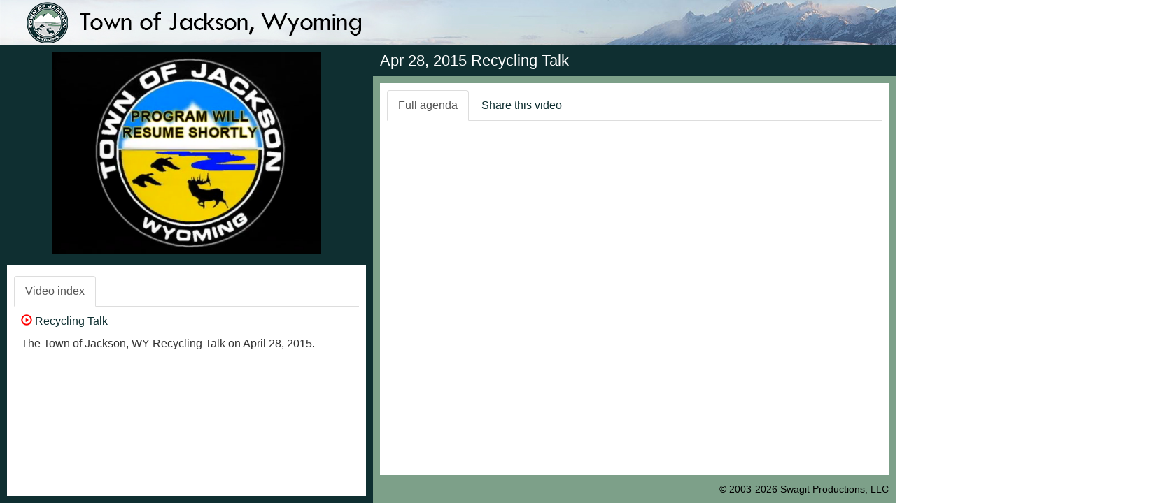

--- FILE ---
content_type: text/html; charset=utf-8
request_url: https://jacksonwy.new.swagit.com/videos/242189
body_size: 38049
content:

<!DOCTYPE html>
<html lang="en">
<head>
  <meta charset="utf-8">
  <meta http-equiv="X-UA-Compatible" content="IE=edge">
  <meta name="viewport" content="width=device-width, initial-scale=1">  <meta http-equiv="Content-Type" content="text/html; charset=iso-8859-1" />
  
  <title>Apr 28, 2015 Recycling Talk - Jackson, WY</title>

<!--
  <script src="/assets/application-3dbcf48e00a3a1a20094d0f2dac534037728b59e7be4c97174c9dea61838c5a7.js" data-turbolinks-track="true"></script>
-->
  <script src="/assets/application-84b1c92415b2ab208d522e647cfca26328d1b8e25e43fd8db4c69271e3a18c2d.js" data-turbolinks-track="true"></script>
  <!--
  <script type="text/javascript" src="//code.jquery.com/jquery-1.9.1.min.js"></script>
  -->

<!-- Latest compiled and minified CSS -->
<link rel="stylesheet" href="https://maxcdn.bootstrapcdn.com/bootstrap/3.3.7/css/bootstrap.min.css" integrity="sha384-BVYiiSIFeK1dGmJRAkycuHAHRg32OmUcww7on3RYdg4Va+PmSTsz/K68vbdEjh4u" crossorigin="anonymous">
<!-- Latest compiled and minified JavaScript -->
<script src="https://maxcdn.bootstrapcdn.com/bootstrap/3.3.7/js/bootstrap.min.js" integrity="sha384-Tc5IQib027qvyjSMfHjOMaLkfuWVxZxUPnCJA7l2mCWNIpG9mGCD8wGNIcPD7Txa" crossorigin="anonymous"></script>
  <meta property="og:title" content="Apr 28, 2015 Recycling Talk - Jackson, WY" />
<link rel="stylesheet" href="/css/social-likes_flat.css">

<link rel="stylesheet" href="/flowplayer-7.2.7/skin/skin.css">

  <style type="text/css">

    .Xflowplayer:not(.is-ready) {
        background-color: #555 !important;
    }

    .fp-backward:before {
      content: "\e011"; }
    .fp-forward:before {
      content: "\e012"; }

      .flowplayer .fp-title {
        display: none;
      }

      .flowplayer .fp-playlist {
        display: none;
      }

      /* grey out seek buttons while they are no-ops */
      .flowplayer .fp-backward.is-disabled,
      .flowplayer .fp-forward.is-disabled {
        color: #999 !important;
      }

    .collapsing {
        -webkit-transition: none;
        transition: none;
        display: none;
    }
    /*
    .media-heading {font-size: 20px;font-weight: bold;}
    */
		h1 {
			font-size: 22px;
		}
		h2 {
			font-size: 20px;
		}
		h3 {
			font-size: 18px;
		}
		h4 {
			font-size: 16px;
		}
    h5 {
			font-size: 14px;
		}
    h6 {
			font-size: 12px;
		}

    body {
      font-size: 16px;
    }

    em { color: red; }

    #header {
    width:100%;
    height:64px;
    // background-image:url(https://swagit-attachments.granicus.com/uploads/customer/header/242/jacksonwy-header.jpg);
    background-repeat:no-repeat;
    background-color: #e5dbd5;
    background-color: #ffffff;
    // cursor:pointer;
      height: 65px; /*Height of top section*/
      border-bottom: thin solid #ffffff;
      color: #E1E1C8;
    }

    #footerbar {
      background: #7da089;
      padding-bottom: 10px;
      color: #000000;
      /* dkk
      border-top: 1px solid #0f2f31;
      */
    }
    #footerbar a:link, #footerbar a:visited, #footerbar a:active, #footerbar a:hover {
      color: #000000;
      text-decoration:none;
    }
    #footerbar a:hover {
      text-decoration:underline;
    }

    #copyright {
      text-align: right;
      font-size: 90%;
      padding-right: 10px;
    }

    #disclaimer {
      text-align: center;
      font-size: 80%;
    }

    #title, #xs-title {
      background: #0f2f31;
      padding: 10px;
    }
    #title h1, #xs-title h1 {
      margin: 0;
      color: #ffffff;
    }

    #contentwrap {
      background: #7da089;
      padding: 10px;
    }

    #leftcolumnwrap {
      background: #0f2f31;
      padding:10px;
    }

    #info-image {
      height:93px;
      height:71px;
      padding-right:10px;
      padding-bottom:10px;
    }

    #info {
      padding:10px;
      margin-top:10px;
      min-height: 120px;
      overflow-x: hidden;
    }

    #xshare label, #xshare b {
      color: #0f2f31;
    }

    #share hr {
      margin-top:0px;
      margin-bottom: 10px;
    }

    a, a:hover, a:focus {
      color: #0f2f31;
    }


    .btn-link {
      color: #0f2f31;
    }

    .nav-tabs > li > a:hover, .nav-tabs > li > a:focus {
      background-color: #ffffff;
      color: #333;
    }

    .row-no-padding > [class*="col-"] {
      padding-left: 0 !important;
      padding-right: 0 !important;
    }

    .jssocials-share a {
      padding-top: 3px;
      padding-bottom: 3px;
    }

  </style>

  <script type="text/javascript" src="/js/jquery.ba-hashchange.js"></script>

  <script>
    jQuery(window).hashchange( function(){
      console.log("hc");
      hash = location.hash.replace(/^#/, '')
      hash = hash.replace(/^&start=/, '')
      flowplayer('#player').seek(jQuery(".playerControl[data-id=" + hash + "]").data("ts"));
    });
  </script>
  
  <!-- Google tag (gtag.js) -->
  <script async src="https://www.googletagmanager.com/gtag/js?id=UA-44149916-10"></script>
  <script>
    window.dataLayer = window.dataLayer || [];
    function gtag(){dataLayer.push(arguments);}
    gtag('js', new Date());

    gtag('config', 'UA-44149916-10', {
      page_location: 'https://jacksonwy.swagit.com/jacksonwy/videos/Apr 28, 2015 Recycling Talk'
    });
  </script>

<style>

  /* Small Devices, Tablets */
  @media only screen and (min-width : 992px) {
    body {
      overflow:hidden;
    }

  }
  .tab-pane {
    height: 100%;
    overflow-x: hidden;
  }

  @media (max-width: 992px){
    body {
      overflow: auto;
    }
  }

  </style>

  <script type="text/javascript">
  function test(what) {
    alert(what);
  }

    // $.noConflict();

    function isBreakpoint( alias ) {
        return jQuery('.device-' + alias).is(':visible');
    }

    function resizePage() {
      if( isBreakpoint('lg') ||  isBreakpoint('md')) {
        jQuery('#info .tab-pane').height(
          // jQuery(window).height() - jQuery('#header').outerHeight() - (jQuery('#leftcolumnwrap').outerHeight() - jQuery('#info').height())
          jQuery(window).height() - jQuery('#header').outerHeight() - (jQuery('#leftcolumnwrap').outerHeight() - jQuery('#info .tab-pane').height())
        );

        jQuery('#contentwrap .tab-pane').height(
          jQuery(window).height() - jQuery('#header').outerHeight() - (jQuery('#contentwrap').outerHeight() - jQuery('#contentwrap .tab-pane').height()) - jQuery('#title').outerHeight() - jQuery('#footerbar').outerHeight()
        );

        jQuery('#agendaframe').height(
          jQuery('#contentwrap .tab-pane').height()
        );

        jQuery('#pdf').height(
          jQuery('#contentwrap .tab-pane').height()
        );

        jQuery('#document').height(
          jQuery('#contentwrap .tab-pane').height() - 10
        );

        jQuery('#agendaframe').width(
          jQuery('#contentwrap .tab-pane').width() - 10
        );

        $('[href="#full-agenda"]').tab('show');
      } else {
        // jQuery('#info').css('height', 'auto');
        // jQuery('#contentwrap .tab-pane').css('height', 'auto');

        // jQuery('#document').height(425);

        jQuery('#document').height(350);

        // targetHeight = jQuery(window).height() - jQuery('#leftcolumnwrap').outerHeight() - (jQuery('#contentwrap').outerHeight() - jQuery('#contentwrap .tab-pane').height()) - jQuery('#title').outerHeight() - jQuery('#footerbar').outerHeight();

        // jQuery('#contentwrap .tab-pane').height(
        //   targetHeight > 50 ? targetHeight : 50
        // );

        // dkk

        jQuery('#document').height(
          jQuery('#contentwrap .tab-pane').height() - 10
        );

        jQuery('#agendaframe').height(
          // jQuery('#contentwrap .tab-pane.active').height()
          "100%"
        );
        jQuery('#agendaframe').width(
          jQuery('#contentwrap .tab-pane.active').width()
        );

        $('[href="#video-index-sm"]').tab('show');
      }
    }

    jQuery(window).resize(function($) {
      resizePage();
    });

    jQuery(document).ready(function($) {

    resizePage();
    });
  </script>

<!--
  <link href="/js/video-js/6.11.0/video-js.css" rel="stylesheet">
-->
  <!-- If you'd like to support IE8 -->
  <script src="/js/video-js/6.11.0/videojs-ie8.min.js"></script>

<!--
  <script src="/js/video-js/6.11.0/video.min.js"></script>
  <script src="/js/videojs-flash/2.1.1/videojs-flash.min.js "></script>
  <script src="/js/videojs-contrib-hls/5.14.1/videojs-contrib-hls.min.js"></script>
  <script src="/js/videojs-playlist.js"></script>

  <script>
	IS_SAFARI = (/Safari/i).test(window.navigator.userAgent) &&
          !videojs.browser.IS_CHROME &&
          !videojs.browser.IS_EDGE &&
          !videojs.browser.IS_ANDROID,

        // Identify browsers that are any species of Safari.
        IS_ANY_SAFARI = IS_SAFARI || videojs.browser.IS_IOS;

      var USER_AGENT = window.navigator.userAgent;
      var IS_IE11 = (/Trident\/7.0/i).test(USER_AGENT) && (/rv:11.0/).test(USER_AGENT);

      if (IS_IE11 && 1==2) {
        videojs.options.hls.mode = 'flash';
      }

      if (typeof videojs.options.hls.overrideNative === 'undefined' &&
        !IS_ANY_SAFARI) {
        videojs.options.hls.overrideNative = true;
      }

      videojs.options.flash = videojs.options.flash || {};
      videojs.options.flash.swf = '/swf/video-js.swf';

      if (videojs.options.hls.overrideNative === true) {
        videojs.options.html5 = videojs.options.html5 || {};
        videojs.options.html5.nativeAudioTracks = false;
        videojs.options.html5.nativeVideoTracks = false;
      }
  </script>
-->

  <script type="text/javascript" src="https://cdn.jsdelivr.net/jquery.jssocials/1.5.0/jssocials.min.js"></script>

  <link rel="stylesheet" href="https://cdnjs.cloudflare.com/ajax/libs/font-awesome/4.5.0/css/font-awesome.css" />

  <link type="text/css" rel="stylesheet" href="https://cdn.jsdelivr.net/jquery.jssocials/1.5.0/jssocials.css" />

  <link type="text/css" rel="stylesheet" href="https://cdn.jsdelivr.net/jquery.jssocials/1.5.0/jssocials-theme-flat.css" />
</head>
<body>
  <div class="container-fluid">
  <div class="row row-no-padding">
    <div class="col-md-12">
      <div id="header" onclick="window.open('http://www.townofjackson.com')" class="hidden-xs hidden-sm">
        <img src="https://swagit-attachments.granicus.com/uploads/customer/header/242/jacksonwy-header.jpg" id="logo" alt="Jackson, WY logo" style="border:0;height:64px;">
      </div>
    </div>
  </div>
  <div class="row row-no-padding">
    <div class="col-md-5">
      <div id="leftcolumnwrap">
        <!--<div id="xs-title" class="hidden-xs hidden-sm"><h1>Apr 28, 2015 Recycling Talk</h1></div>-->

      <style type="text/css">
        .video-js .vjs-current-time {
          display: block;
        }
      </style>

      <div>
        <div id="player" class="flowplayer fp-full" data-ratio="0.4167"></div>
      </div>
<!--
      <video id="player" class="video-js vjs-16-9" controls autoplay preload="auto">
        <p class="vjs-no-js">
          To view this video please enable JavaScript, and consider upgrading to a web browser that
          <a href="http://videojs.com/html5-video-support/" target="_blank">supports HTML5 video</a>
        </p>
      </video>
-->
    	<div id="info" class="hidden-xs hidden-sm" style="background-color:#fff;">
        <ul id="videoTabs" class="nav nav-tabs" role="tablist" style="padding-top:5px;">
          <li role="presentation" class="active"><a href="#video-index" id="video-index-tab" role="tab" data-toggle="tab" aria-controls="video-index" aria-expanded="true">Video index</a></li>
        </ul>
        <div id="videoTabContent" class="tab-content" style="padding-top:10px;">
          <div role="tabpanel" class="tab-pane active" id="video-index" aria-labelledby="video-index-tab">
      <div class="media" style="padding-left:0px;">
        <div class="media-left media-top">
          <span class="playerControl" data-id="23504369" data-ts="" data-end-ts="3171" data-title="Recycling Talk"></span>
        </div>
        <div class="media-body">

          <div class="media-heading" id="item-23504369">
                <p>
                  <a class="v2PlayerControl" data-id="2" href="/play/242189/2"><span class="glyphicon glyphicon-play-circle" style="color: red;" aria-hidden="true"></span> Recycling Talk</a>
                </p>
                <p>The Town of Jackson, WY Recycling Talk on April 28, 2015. </p>
          </div>
          <div class="visible-xs visible-sm ">
            <div class="collapse cpx" id="md-index23504369">
            </div>
          </div>
          <div class="hidden-xs hidden-sm " id="md-index23504369">
          </div>
        </div>
      </div>
            <script>
              /*
              $('.cpx').on('hidden.bs.collapse', function (e) {
                console.log(e.currentTarget.id);
                $('#itemCollapse-' + e.currentTarget.id).removeClass("glyphicon-triangle-top").addClass("glyphicon-triangle-bottom");
              });
              $('.cpx').on('shown.bs.collapse', function (e) {
                console.log(e.currentTarget.id);
                $('#itemCollapse-' + e.currentTarget.id).removeClass("glyphicon-triangle-bottom").addClass("glyphicon-triangle-top");
              });
              */
            </script>

          </div> <!-- /tabpanel -->
        </div> <!-- /VideoTabContent -->
      </div> <!-- /info -->
    </div> <!-- /left col wrap -->

    </div> <!-- /left col -->
    <div class="col-md-7">
      <div id="title" class="hidden-xs hidden-sm"><h1>Apr 28, 2015 Recycling Talk</h1></div>
        <div id="contentwrap">
          <div style="background-color:#fff;padding:10px;">
          <ul id="myTabs" class="my-tabs nav nav-tabs hidden-xs hidden-sm" role="tablist">
            <li role="presentation" class="active"><a href="#full-agenda" aria-controls="full-agenda" role="tab" data-toggle="tab">Full agenda</a></li>
            <li role="presentation"><a href="#share" aria-controls="share" role="tab" data-toggle="tab">Share this video</a></li>
          </ul>
          <ul id="myTabs" class="my-tabs nav nav-tabs visible-xs visible-sm" role="tablist">
            <li role="presentation"><a href="#video-index-sm" aria-controls="video-index-sm" role="tab" data-toggle="tab">Video Index</a></li>
            <li role="presentation" class="active"><a href="#full-agenda" aria-controls="full-agenda" role="tab" data-toggle="tab">Full agenda</a></li>
            <li role="presentation"><a href="#share" aria-controls="share" role="tab" data-toggle="tab">Share</a></li>
          </ul>
            <!-- tab content -->
            <div class="tab-content my-tabs-tab-content" style="padding-top:10px;">
              <div role="tabpanel" class="tab-pane active" id="full-agenda">
                <div id="agendaframe" style="-webkit-overflow-scrolling: touch; overflow-y: scroll;">
                  <script>
                      document.write('<iframe id="document" name="document" width="100%" height="100%" src="" frameborder="0" allowfullscreen></iframe>');
                  </script>
                </div> <!-- /agendaframe -->
              </div> <!-- /full-agenda -->

  <div role="tabpanel" class="hidden-md hidden-lg tab-pane" id="video-index-sm">
      <div class="media" style="padding-left:0px;">
        <div class="media-left media-top">
          <span class="playerControl" data-id="23504369" data-ts="" data-end-ts="3171" data-title="Recycling Talk"></span>
        </div>
        <div class="media-body">

          <div class="media-heading" id="item-23504369">
                <p>
                  <a class="v2PlayerControl" data-id="2" href="/play/242189/2"><span class="glyphicon glyphicon-play-circle" style="color: red;" aria-hidden="true"></span> Recycling Talk</a>
                </p>
                <p>The Town of Jackson, WY Recycling Talk on April 28, 2015. </p>
          </div>
          <div class="visible-xs visible-sm ">
            <div class="collapse cpx" id="sm-index23504369">
            </div>
          </div>
          <div class="hidden-xs hidden-sm " id="sm-index23504369">
          </div>
        </div>
      </div>
    <script>
      $('#video-index-sm .cpx').on('hidden.bs.collapse', function (e) {
        console.log(e.currentTarget.id);
        $('#itemCollapse-' + e.currentTarget.id).removeClass("glyphicon-triangle-top").addClass("glyphicon-triangle-bottom");
      });
      $('#video-index-sm .cpx').on('shown.bs.collapse', function (e) {
        console.log(e.currentTarget.id);
        $('#itemCollapse-' + e.currentTarget.id).removeClass("glyphicon-triangle-bottom").addClass("glyphicon-triangle-top");
      });
    </script>
    </div>
              <div role="tabpanel" class="tab-pane" id="share">
                <div class="row">
                  <div class="col-lg-9">
                    <h3>Link</h3>
                        <form class="form-inline">
                          <div class="form-group">
                            <div class="checkbox">
                              <label>
                                Start video at the currently playing item
                                <input type="checkbox" id="start_video_at" aria-label="Checkbox to generate shareable link for the currently playing item"> 
                              </label>
                            </div>
                          </div>
                      </form><br>
                    <form>
                      <div class="form-group">
                        <input type="text" class="form-control" id="url" placeholder="URL" value="https://jacksonwy.new.swagit.com/videos/242189" onclick="this.select();">
                      </div>
                    </form>

                    <style>
                      .social-likes__button_email, .social-likes__button_email:hover, .social-likes__button_email:focus  {
                        color: #ffffff;
                        text-decoration: none;
                      }

                    </style>

                    <h3>Social</h3>

                    <div id="social"></div>

                        <script>
                          jsSocials.shareStrategies["my_popup"] = function(args) {
                            return $("<a>").click(function() {
                              let width = 800; let height = 600; // was this default
                              // let width = 600; let height = 500; // was social-likes-next

                              let left = Math.round(screen.width / 2 - width / 2);
                              let top = 0;
                              if (screen.height > height) {
                                top = Math.round(screen.height / 3 - height / 2);
                              }
                              window.open(args.shareUrl, "MyShareWindow", "width=" + width + ", height=" + height + ", left=" + left + ", top=" + top + ", location=1, resizeable=1, menubar=0, scrollbars=0, status=0, titlebar=0, toolbar=0");
                            });
                          };

                          $("#social").jsSocials({
                            shares: [
                              { share: "email", label: "Email", url: "/videos/242189" }, 
                              { share: "facebook", label: "Facebook", url: "/videos/242189" }, 
                              { share: "twitter", label: "Twitter", url: "/videos/242189" }, 
                              { share: "linkedin", label: "LinkedIn", url: "/videos/242189" }],
                            shareIn: 'my_popup',
                            showCount: false,
                            onRendered: setSocialAttributes()
                          });
                          function setSocialAttributes() {
                            setTimeout(() => {
                                $("#share .jssocials-share-email a").attr({
                                  "aria-label": "Share via email",
                                  "role": "button",
                                  "name": "email-share"
                                }).attr("tabindex", "0")
                                $("#share .jssocials-share-facebook a").attr({
                                  "aria-label": "Share on Facebook",
                                  "role": "button",
                                  "name": "facebook-share"
                                }).attr("tabindex", "0")
                                  .on("keypress", function(event) {
                                    if (event.key === "Enter") {
                                      $(this).click();
                                    }
                                  })
                                $("#share .jssocials-share-twitter a").attr({
                                  "aria-label": "Share on Twitter",
                                  "role": "button",
                                  "name": "twitter-share"
                                }).attr("tabindex", "0")
                                  .on("keypress", function(event) {
                                    if (event.key === "Enter") {
                                      $(this).click();
                                    }
                                  })
                                $("#share .jssocials-share-linkedin a").attr({
                                  "aria-label": "Share on Linkedin",
                                  "role": "button",
                                  "name": "linkedin-share"
                                }).attr("tabindex", "0")
                                  .on("keypress", function(event) {
                                    if (event.key === "Enter") {
                                      $(this).click();
                                    }
                                  })                                
                              }, 100);
                            }
                          </script>

                              <h3>Embed</h3>
                              <form class="form-inline">
                                <div class="form-group">
                                  <div class="checkbox">
                                  <label>
                                     Disable autoplay on embedded content?
                                     <input type="checkbox" id="autoplay-embed" aria-label="Checkbox to disable autoplay on embedded content">
                                  </label>
                                  </div>
                                </div>
                              </form><br>
                              <textarea class="form-control" cols="40" id="embedVideo" name="segment[embed]" onclick="this.select();" rows="3">&lt;iframe title=&quot;Swagit Video Player&quot; width=&quot;640&quot; height=&quot;360&quot; src=&quot;https://jacksonwy.new.swagit.com/videos/242189/embed&quot; frameborder=&quot;0&quot; allowfullscreen&gt;&lt;/iframe&gt;</textarea>
                                  <div id="download-current-item" style="display: none;">
                                    <h3>Download Selected Item</h3>
                                      <blockquote>
                                        <p id="current-item-title"></p>
                                      </blockquote>
                                      <a class="btn btn-default" id="download-selected-item-button" role="button">Download</a>
                                  </div>
                        </div>
                      </div>
                    </div><!-- /share -->

<!-- transcript -->

<!-- /transcript -->
                  </div>
                  <!-- /tab content -->
                </div>
              </div> <!-- contentwrap -->
              <div id="footerbar">
                <div id="copyright">&copy; 2003-2026 <a href="http://www.swagit.com">Swagit Productions, LLC</a></div>
              </div> <!-- /footerbar -->
            </div> <!-- /col-md-7 -->
          </div> <!-- /row -->
</div> <!-- /container -->

<div class="device-xs visible-xs"></div>
<div class="device-sm visible-sm"></div>
<div class="device-md visible-md"></div>
<div class="device-lg visible-lg"></div>

<!-- hls.js -->
<script src="https://cdn.jsdelivr.net/npm/hls.js@0.12.0/dist/hls.min.js"></script>

<!-- flowplayer -->

<!-- Flowplayer library -->
<script src="/flowplayer-7.2.7/flowplayer.min.js"></script>

<!-- The hlsjs plugin (light) for playback of HLS without Flash in modern browsers -->
<script src="/js/flowplayer.hls-plugin-subtitles.js"></script>

<script src="/js/flowplayer.speed-menu.min.js"></script>

<script type="text/javascript">
var USER_AGENT = window.navigator.userAgent;
var IS_IE11 = (/Trident\/7.0/i).test(USER_AGENT) && (/rv:11.0/).test(USER_AGENT);
var IS_EDGE = (/Edge/i).test(USER_AGENT);
var IS_CHROME = !IS_EDGE && (/Chrome/i).test(USER_AGENT);

flowplayer(function (api, root) {
  if (!flowplayer.support.inlineVideo) {
    return;
  }

  // common, bean: helper functions provided by Flowplayer API
  var common = flowplayer.common,
      bean = flowplayer.bean,
      bw = common.createElement("a", {"class": "fp-icon fp-backward"}, ""),
      fw = common.createElement("a", {"class": "fp-icon fp-forward"}, "");

  bean.on(bw, "click", function () {
    var target = api.video.time - 10;
    if (target >= 0 && !api.seeking) {
      api.seek(target);
    }
  });;

  bean.on(fw, "click", function () {
    var video = api.video,
        target = video.time + 10;
    if (target <= video.duration && !api.seeking) {
      api.seek(target);
    }
  });;

  [fw, bw].forEach(function (el) {
    // common.prepend(common.find(".fp-controls")[0], el);
    $(".fp-controls .fp-playbtn").after(el);
  });

  var base_url = 'https://jacksonwy.new.swagit.com/videos/242189';
  var round_seconds = 0;
  var lastPos = -1;

  api.on("progress", function (e, api) {
    var video = api.video,
        vtime = video.time;
    common.toggleClass(bw, "is-disabled", vtime < 10);
    common.toggleClass(fw, "is-disabled", vtime > video.duration - 10);

    var date = new Date(null);
    round_seconds = Math.round(vtime);
    date.setSeconds(round_seconds); // specify value for SECONDS here
    var result = date.toISOString().substr(11, 8);

    if (!$("#start_video_at").is(":checked")) {
      $('#start_at').val(result);
    }

    // if (((vtime + 4) > (lastPos + 0.5)) || ((vtime + 4) < (lastPos - 0.5))) {
      $("#transcript-fragments a").css('font-weight', '400');

      $("#transcript-fragments a").filter(function() {
          return parseFloat($(this).attr("data-ts")) <= vtime;
      }).last().css('font-weight', 'bold');
      lastPos = vtime;
    // }

  });

  // TODO: can we seek prior to play without triggering autoplay issues?

  api.one("ready", function (e, api, video) {
      console.log("first-ready-hash-check");
      if (location.hash) {
        hash = location.hash.replace(/^#/, '')
        hash = parseInt(hash.replace(/^&start=/, ''))
        hash = isNaN(hash) ? 0 : hash
        // console.log("first-ready-hash-seek");
        // flowplayer('#player').seek(jQuery(".playerControl[data-id=" + hash + "]").data("ts"));

        jQuery.each(playlist, function(item, value) {
          if (value['mediaid'] == hash) {
            console.log('first-ready-play');
            api.play(item); 
          }
        });
      }
  });

    api.bind("load", function (a, api) {
      // console.log(api.conf.playlist);
      // console.log(a);
      video = api.conf.playlist[api.video.index];
      console.log(video.title);
        $( "#current-item-title" ).html(video.title);
        $( "#download-current-item" ).show();
        $( "#download-selected-item-button").attr('href', video.dfile);
    });

  api.bind("fullscreen", function (a, api) {
    $("#document").addClass("hidden");
  });

  api.bind("fullscreen-exit", function (a, api) {
    $("#document").removeClass("hidden");
  });

  $('#start_video_at').change(function() {
    if(this.checked) {

        $('#url').val(base_url + "/" + flowplayer('#player').video.mediaid);
    } else {
      $('#url').val(base_url);
    }

    $("#social").jsSocials("shareOption", "email", "url", $('#url').val());
    $("#social").jsSocials("shareOption", "facebook", "url", $('#url').val());
    $("#social").jsSocials("shareOption", "twitter", "url", $('#url').val());
    $("#social").jsSocials("shareOption", "linkedin", "url", $('#url').val());
  });

});

// install flowplayer into selected container
  var playlist = [{"mediaid":2,"title":"Recycling Talk","dfile":"https://swagit-video.granicus.com/archive/2015/04/28/04282015-629.360.mp4","sources":[{"src":"https://archive-stream.granicus.com/OnDemand/_definst_/mp4:swagitVideo/archive/2015/04/28/04282015-629.360.mp4/playlist.m3u8?wowzacaptionfile=/archive/2015/04/28/04282015-629.srt","type":"application/x-mpegurl"}]}];

  flowplayer.conf.hlsjs = {
    safari: true,
    debug: false
  };

flowplayer('#player', {
  share: false,
  key: '$539164632496608',
  // ratio: 9/16,
  // fullscreen: true,
  // native_fullscreen: true,


  // analytics: 'UA-25043615-34',
  autoplay: true,
  mutedAutoplay: false,
    playlist: playlist
});

jQuery(".playerControl").click(function (event) {
  event.preventDefault();
  var id = $(this).data("id");
  var timestamp = $(this).data("ts");
  var end_timestamp = $(this).data("end-ts");

  $('#section_end').val(result);
  $( "#current-item-title" ).html($(this).data("title"));
  $( "#download-current-item" ).show();

  var date = new Date(null);
  round_seconds = Math.round(timestamp);
  date.setSeconds(round_seconds); // specify value for SECONDS here
  var result = date.toISOString().substr(11, 8);
  $("input[name=section_start]").val(timestamp);

  var date = new Date(null);
  round_seconds = Math.round(end_timestamp);
  date.setSeconds(round_seconds); // specify value for SECONDS here
  var result = date.toISOString().substr(11, 8);
  $("input[name=section_end]").val(end_timestamp);

  $("#download-selected-item-button").prop('disabled', false);
  $("#download-selected-item-button").val("Download");

  flowplayer('#player').seek(timestamp);
  console.log("ts: " + timestamp + " to: " + end_timestamp);
});

function seek(timestamp) {
  flowplayer('#player').seek(timestamp);
  flowplayer('#player').play()
}

jQuery(".v2PlayerControl").click(function (event) {
  event.preventDefault();
  var id = $(this).data("id");

  console.log('changing playlist item');
  jQuery.each(playlist, function(item, value) {
    if (value['mediaid'] == id) {
      flowplayer('#player').play(item);
    }
  });
});

function partnerPlay(id) {
  $( "a.playerControl[data-id=" + id + "]").trigger("click")
}

$('#autoplay-embed').click(() => {
  embedval = $('#embedVideo').val()
  if ($('#autoplay-embed').is(':checked')) {
    embedval = embedval.replace(/embed/, 'embed?autoplay=0')
    $('#embedVideo').val(embedval)
  } else {
    embedval = embedval.replace(/\?autoplay=0/, '')
    $('#embedVideo').val(embedval)
  }
})

$(document).ready(function() {
  const $videoTabs = $('#videoTabs');
  const $myTabs = $('#myTabs');
  const $videoTabElements = $videoTabs.find('li');
  const $myTabElements = $myTabs.find('li');

  function setInitialActiveTab() {
    $videoTabElements.first().addClass('active').find('a').attr('aria-expanded', 'true');
  }

  function switchToMyTab() {
    $myTabElements.first().find('a').focus();
  }

  function switchToVideoTab() {
    $videoTabElements.last().find('a').focus();
  }

  function handleTabSwitch(event, $focusedElement) {
    if($focusedElement.attr('href') === undefined || !$focusedElement.attr('href').startsWith('#')) {
      return;
    }
    const $tabContentId = $focusedElement.attr('href');
    const $tabContent = $($tabContentId);

    if ($tabContentId === '#video-index' || $tabContentId === '#video-index-sm') {
      event.preventDefault();
      $('#video-index-sm').addClass('active');
      if ($tabContentId === '#video-index-sm') {
        $("#myTabs > li[role='presentation']").removeClass('active')
        $('li[role="presentation"] > a[href="#video-index-sm"]').parent().addClass('active');
        $('#video-index-sm').addClass('active');
        $('#full-agenda').removeClass('active');
        $('#share').removeClass('active');
        $('#transcript').removeClass('active');
      }
      $tabContent.find('a').not('a.btn.btn-link').first().focus();
    } else if ($tabContentId === '#full-agenda') {
      event.preventDefault();
      $('#video-index-sm').removeClass('active');
      $("#myTabs > li[role='presentation']").removeClass('active');
      $('li[role="presentation"] > a[href="#full-agenda"]').parent().addClass('active');
      $('#full-agenda').addClass('active');
      $('#share').removeClass('active');
      $('#transcript').removeClass('active');
      $tabContent.find('iframe').first().focus();
    } else if ($tabContentId === '#transcript') {
        event.preventDefault();
        $('#video-index-sm').removeClass('active');
        $("#myTabs > li[role='presentation']").removeClass('active');
        $('li[role="presentation"] > a[href="#transcript"]').parent().addClass('active');
        $('#transcript').addClass('active');
        $('#full-agenda').removeClass('active');
        $('#share').removeClass('active');
        $('#transcript').focus();
    } else {
      event.preventDefault();
      $('#video-index-sm').removeClass('active');
      $("#myTabs > li[role='presentation']").removeClass('active');
      $('li[role="presentation"] > a[href="#share"]').parent().addClass('active');
      $('#full-agenda').removeClass('active');
      $('#transcript').removeClass('active');
      $('#share').addClass('active');
      $('#url').focus();
    }
  }

  $(document).on('keydown', function(event) {
    const $focusedElement = $(document.activeElement);
    const isFirstMyTab = $focusedElement.closest('li').is($myTabElements.first());
    const isLastVideoTab = $focusedElement.closest('li').is($videoTabElements.last());

    if (event.key === 'Tab') {
      if (!event.shiftKey && isLastVideoTab) {
        event.preventDefault();
        switchToMyTab();
      } else if (event.shiftKey && isFirstMyTab) {
        event.preventDefault();
        switchToVideoTab();
      }
    } else if (event.key === 'Enter' || event.key === ' ') {
      handleTabSwitch(event, $focusedElement);
    }
  });

  setInitialActiveTab();
});

</script>

<script>
  $(function() {
    // Only operate on the visible tab group
    var $tablist = $('.my-tabs:visible');
    var $tabs = $tablist.find('a[role="tab"]');
    var $focusedTabContentDiv = null;
    
    function updateTabs() {
      $tablist = $('.my-tabs:visible');
      $tabs = $tablist.find('a[role="tab"]');
    }
    // Update tabs on window resize (covers zoom and responsive changes)
    $(window).on('resize', updateTabs);
    // Optionally, update on orientation change (for mobile)
    window.addEventListener('orientationchange', updateTabs);

    function getTabPanel($tab) {
      return $($tab.attr('href'));
    }

    function getFocusable($panel) {
      return $panel.find('a, button, input, textarea, select, [tabindex]:not([tabindex="-1"])').filter(':visible');
    }

    // Use event delegation from document so handler always applies to current visible tabs
    $(document).off('keydown.tabnav').on('keydown.tabnav', '.my-tabs:visible a[role="tab"]', function(e) {
      if (e.key === 'Enter' || e.key === ' ') {
        // Activate tab and focus first focusable in panel
        e.preventDefault();
        $(this).tab('show');
        var $panel = getTabPanel($(this));
        var $focusable = getFocusable($panel);
        if ($focusable.length) {
          $focusable.first().focus();
        }
      }
      else if (e.key === 'Tab' && !e.shiftKey) {
        if ($focusedTabContentDiv == null || !$focusedTabContentDiv.is($(this))) {
          if ($tabs.index($(this)) === $tabs.length - 1) {
            // If last tab, allow normal tab out (to footer, etc)
            var $footerLink = $('#footerbar a').first();
            if ($footerLink.length) {
              e.preventDefault();
              $footerLink.focus();
            }
            return;
          }
        }
      } 
    });

    $(document).off('keyup.tabnav').on('keyup.tabnav', '.my-tabs:visible a[role="tab"]', function(e) {
      if (e.key !== 'Tab') return;
      let focusedTabs = $('a[is-tab-focused="true"]');
      focusedTabs.each(function() {
        $(this).attr('is-tab-focused', 'false');
      });
      $(this).attr('is-tab-focused', 'true');
      $focusedTabContentDiv = getTabPanel($(this));
    });

    // Trap focus inside the visible tab panel
    $('.my-tabs-tab-content .tab-pane').on('keydown', function(e) {
      if (e.key !== 'Tab') return;
      var $panel = $(this);
      if (!$panel.is(':visible')) return; // Only handle visible panel
      var $focusable = getFocusable($panel);
      if (!$focusable.length) return;
      var first = $focusable[0];
      var last = $focusable[$focusable.length - 1];
      if (!e.shiftKey && document.activeElement === last) {
        // Tab from last focusable: go to next tab in DOM order and activate it (do not wrap)
        e.preventDefault();
        var $currentTab = $tabs.filter('[aria-expanded="true"]');
        var idx = $tabs.index($currentTab);
        if (idx < $tabs.length - 1) {
          var nextIdx = idx + 1;
          $tabs.eq(nextIdx).focus();
          var $nextPanel = getTabPanel($tabs.eq(nextIdx));
          var $nextFocusable = getFocusable($nextPanel);
          if ($nextFocusable.length) $nextFocusable.first().focus();
        } else {
          // If last tab, allow normal tab out (to footer, etc)
          var $footerLink = $('#footerbar a').first();
          if ($footerLink.length) {
            e.preventDefault();
            $footerLink.focus();
          }
        }
      }
    });
  });
</script>

<script src="/js/social-likes.js"></script>
</body>
</html>
